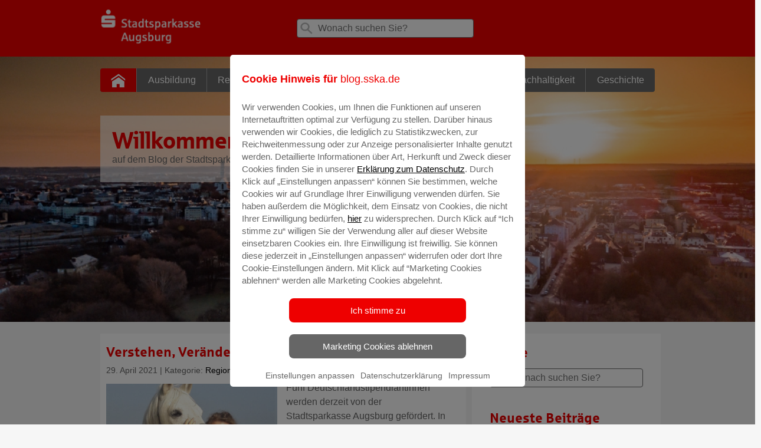

--- FILE ---
content_type: text/html; charset=UTF-8
request_url: https://blog.sska.de/tag/deutschlandstipendium/
body_size: 8439
content:
<!doctype html><!--[if lt IE 7]><html class="no-js ie ie6 lt-ie9 lt-ie8 lt-ie7" lang="de-DE"> <![endif]-->
<!--[if IE 7]><html class="no-js ie ie7 lt-ie9 lt-ie8" lang="de-DE"> <![endif]-->
<!--[if IE 8]><html class="no-js ie ie8 lt-ie9" lang="de-DE"> <![endif]-->
<!--[if gt IE 8]><!--><html class="no-js" lang="de-DE"> <!--<![endif]-->
<head>
<meta charset="UTF-8" />
<link rel="stylesheet" href="https://blog.sska.de/wp-content/themes/blog/style.css?v=1.5" type="text/css" media="screen" />
<link rel="stylesheet" href="https://blog.sska.de/wp-content/themes/blog/static/print.css" type="text/css" media="print" />
<link rel="stylesheet" href="https://blog.sska.de/wp-content/themes/blog/static/style.css?v=2.1" type="text/css" media="screen" />
<meta http-equiv="Content-Type" content="text/html; charset=UTF-8" />
<meta http-equiv="X-UA-Compatible" content="IE=edge,chrome=1" />
<meta name="viewport" content="width=device-width, initial-scale=1.0" />
<link rel="pingback" href="https://blog.sska.de/xmlrpc.php" />
<meta name='robots' content='index, follow, max-image-preview:large, max-snippet:-1, max-video-preview:-1' />

	<!-- This site is optimized with the Yoast SEO plugin v22.8 - https://yoast.com/wordpress/plugins/seo/ -->
	<title>Deutschlandstipendium Archive - Willkommen</title>
	<link rel="canonical" href="https://blog.sska.de/tag/deutschlandstipendium/" />
	<meta property="og:locale" content="de_DE" />
	<meta property="og:type" content="article" />
	<meta property="og:title" content="Deutschlandstipendium Archive - Willkommen" />
	<meta property="og:url" content="https://blog.sska.de/tag/deutschlandstipendium/" />
	<meta property="og:site_name" content="Willkommen" />
	<meta name="twitter:card" content="summary_large_image" />
	<script type="application/ld+json" class="yoast-schema-graph">{"@context":"https://schema.org","@graph":[{"@type":"CollectionPage","@id":"https://blog.sska.de/tag/deutschlandstipendium/","url":"https://blog.sska.de/tag/deutschlandstipendium/","name":"Deutschlandstipendium Archive - Willkommen","isPartOf":{"@id":"https://blog.sska.de/#website"},"primaryImageOfPage":{"@id":"https://blog.sska.de/tag/deutschlandstipendium/#primaryimage"},"image":{"@id":"https://blog.sska.de/tag/deutschlandstipendium/#primaryimage"},"thumbnailUrl":"https://blog.sska.de/files/2021/04/20210429-Blogbeitrag-Fink.jpg","breadcrumb":{"@id":"https://blog.sska.de/tag/deutschlandstipendium/#breadcrumb"},"inLanguage":"de-DE"},{"@type":"ImageObject","inLanguage":"de-DE","@id":"https://blog.sska.de/tag/deutschlandstipendium/#primaryimage","url":"https://blog.sska.de/files/2021/04/20210429-Blogbeitrag-Fink.jpg","contentUrl":"https://blog.sska.de/files/2021/04/20210429-Blogbeitrag-Fink.jpg","width":640,"height":427},{"@type":"BreadcrumbList","@id":"https://blog.sska.de/tag/deutschlandstipendium/#breadcrumb","itemListElement":[{"@type":"ListItem","position":1,"name":"Startseite","item":"https://blog.sska.de/"},{"@type":"ListItem","position":2,"name":"Deutschlandstipendium"}]},{"@type":"WebSite","@id":"https://blog.sska.de/#website","url":"https://blog.sska.de/","name":"Willkommen","description":"auf dem Blog der Stadtsparkasse Augsburg","potentialAction":[{"@type":"SearchAction","target":{"@type":"EntryPoint","urlTemplate":"https://blog.sska.de/?s={search_term_string}"},"query-input":"required name=search_term_string"}],"inLanguage":"de-DE"}]}</script>
	<!-- / Yoast SEO plugin. -->


<link rel='stylesheet' id='wp-block-library-css' href='https://blog.sska.de/wp-includes/css/dist/block-library/style.min.css?ver=6.4.3' type='text/css' media='all' />
<link rel='stylesheet' id='a-z-listing-block-css' href='https://blog.sska.de/wp-content/plugins/a-z-listing/css/a-z-listing-default.css?ver=4.3.1' type='text/css' media='all' />
<style id='classic-theme-styles-inline-css' type='text/css'>
/*! This file is auto-generated */
.wp-block-button__link{color:#fff;background-color:#32373c;border-radius:9999px;box-shadow:none;text-decoration:none;padding:calc(.667em + 2px) calc(1.333em + 2px);font-size:1.125em}.wp-block-file__button{background:#32373c;color:#fff;text-decoration:none}
</style>
<style id='global-styles-inline-css' type='text/css'>
body{--wp--preset--color--black: #000000;--wp--preset--color--cyan-bluish-gray: #abb8c3;--wp--preset--color--white: #ffffff;--wp--preset--color--pale-pink: #f78da7;--wp--preset--color--vivid-red: #cf2e2e;--wp--preset--color--luminous-vivid-orange: #ff6900;--wp--preset--color--luminous-vivid-amber: #fcb900;--wp--preset--color--light-green-cyan: #7bdcb5;--wp--preset--color--vivid-green-cyan: #00d084;--wp--preset--color--pale-cyan-blue: #8ed1fc;--wp--preset--color--vivid-cyan-blue: #0693e3;--wp--preset--color--vivid-purple: #9b51e0;--wp--preset--gradient--vivid-cyan-blue-to-vivid-purple: linear-gradient(135deg,rgba(6,147,227,1) 0%,rgb(155,81,224) 100%);--wp--preset--gradient--light-green-cyan-to-vivid-green-cyan: linear-gradient(135deg,rgb(122,220,180) 0%,rgb(0,208,130) 100%);--wp--preset--gradient--luminous-vivid-amber-to-luminous-vivid-orange: linear-gradient(135deg,rgba(252,185,0,1) 0%,rgba(255,105,0,1) 100%);--wp--preset--gradient--luminous-vivid-orange-to-vivid-red: linear-gradient(135deg,rgba(255,105,0,1) 0%,rgb(207,46,46) 100%);--wp--preset--gradient--very-light-gray-to-cyan-bluish-gray: linear-gradient(135deg,rgb(238,238,238) 0%,rgb(169,184,195) 100%);--wp--preset--gradient--cool-to-warm-spectrum: linear-gradient(135deg,rgb(74,234,220) 0%,rgb(151,120,209) 20%,rgb(207,42,186) 40%,rgb(238,44,130) 60%,rgb(251,105,98) 80%,rgb(254,248,76) 100%);--wp--preset--gradient--blush-light-purple: linear-gradient(135deg,rgb(255,206,236) 0%,rgb(152,150,240) 100%);--wp--preset--gradient--blush-bordeaux: linear-gradient(135deg,rgb(254,205,165) 0%,rgb(254,45,45) 50%,rgb(107,0,62) 100%);--wp--preset--gradient--luminous-dusk: linear-gradient(135deg,rgb(255,203,112) 0%,rgb(199,81,192) 50%,rgb(65,88,208) 100%);--wp--preset--gradient--pale-ocean: linear-gradient(135deg,rgb(255,245,203) 0%,rgb(182,227,212) 50%,rgb(51,167,181) 100%);--wp--preset--gradient--electric-grass: linear-gradient(135deg,rgb(202,248,128) 0%,rgb(113,206,126) 100%);--wp--preset--gradient--midnight: linear-gradient(135deg,rgb(2,3,129) 0%,rgb(40,116,252) 100%);--wp--preset--font-size--small: 13px;--wp--preset--font-size--medium: 20px;--wp--preset--font-size--large: 36px;--wp--preset--font-size--x-large: 42px;--wp--preset--spacing--20: 0.44rem;--wp--preset--spacing--30: 0.67rem;--wp--preset--spacing--40: 1rem;--wp--preset--spacing--50: 1.5rem;--wp--preset--spacing--60: 2.25rem;--wp--preset--spacing--70: 3.38rem;--wp--preset--spacing--80: 5.06rem;--wp--preset--shadow--natural: 6px 6px 9px rgba(0, 0, 0, 0.2);--wp--preset--shadow--deep: 12px 12px 50px rgba(0, 0, 0, 0.4);--wp--preset--shadow--sharp: 6px 6px 0px rgba(0, 0, 0, 0.2);--wp--preset--shadow--outlined: 6px 6px 0px -3px rgba(255, 255, 255, 1), 6px 6px rgba(0, 0, 0, 1);--wp--preset--shadow--crisp: 6px 6px 0px rgba(0, 0, 0, 1);}:where(.is-layout-flex){gap: 0.5em;}:where(.is-layout-grid){gap: 0.5em;}body .is-layout-flow > .alignleft{float: left;margin-inline-start: 0;margin-inline-end: 2em;}body .is-layout-flow > .alignright{float: right;margin-inline-start: 2em;margin-inline-end: 0;}body .is-layout-flow > .aligncenter{margin-left: auto !important;margin-right: auto !important;}body .is-layout-constrained > .alignleft{float: left;margin-inline-start: 0;margin-inline-end: 2em;}body .is-layout-constrained > .alignright{float: right;margin-inline-start: 2em;margin-inline-end: 0;}body .is-layout-constrained > .aligncenter{margin-left: auto !important;margin-right: auto !important;}body .is-layout-constrained > :where(:not(.alignleft):not(.alignright):not(.alignfull)){max-width: var(--wp--style--global--content-size);margin-left: auto !important;margin-right: auto !important;}body .is-layout-constrained > .alignwide{max-width: var(--wp--style--global--wide-size);}body .is-layout-flex{display: flex;}body .is-layout-flex{flex-wrap: wrap;align-items: center;}body .is-layout-flex > *{margin: 0;}body .is-layout-grid{display: grid;}body .is-layout-grid > *{margin: 0;}:where(.wp-block-columns.is-layout-flex){gap: 2em;}:where(.wp-block-columns.is-layout-grid){gap: 2em;}:where(.wp-block-post-template.is-layout-flex){gap: 1.25em;}:where(.wp-block-post-template.is-layout-grid){gap: 1.25em;}.has-black-color{color: var(--wp--preset--color--black) !important;}.has-cyan-bluish-gray-color{color: var(--wp--preset--color--cyan-bluish-gray) !important;}.has-white-color{color: var(--wp--preset--color--white) !important;}.has-pale-pink-color{color: var(--wp--preset--color--pale-pink) !important;}.has-vivid-red-color{color: var(--wp--preset--color--vivid-red) !important;}.has-luminous-vivid-orange-color{color: var(--wp--preset--color--luminous-vivid-orange) !important;}.has-luminous-vivid-amber-color{color: var(--wp--preset--color--luminous-vivid-amber) !important;}.has-light-green-cyan-color{color: var(--wp--preset--color--light-green-cyan) !important;}.has-vivid-green-cyan-color{color: var(--wp--preset--color--vivid-green-cyan) !important;}.has-pale-cyan-blue-color{color: var(--wp--preset--color--pale-cyan-blue) !important;}.has-vivid-cyan-blue-color{color: var(--wp--preset--color--vivid-cyan-blue) !important;}.has-vivid-purple-color{color: var(--wp--preset--color--vivid-purple) !important;}.has-black-background-color{background-color: var(--wp--preset--color--black) !important;}.has-cyan-bluish-gray-background-color{background-color: var(--wp--preset--color--cyan-bluish-gray) !important;}.has-white-background-color{background-color: var(--wp--preset--color--white) !important;}.has-pale-pink-background-color{background-color: var(--wp--preset--color--pale-pink) !important;}.has-vivid-red-background-color{background-color: var(--wp--preset--color--vivid-red) !important;}.has-luminous-vivid-orange-background-color{background-color: var(--wp--preset--color--luminous-vivid-orange) !important;}.has-luminous-vivid-amber-background-color{background-color: var(--wp--preset--color--luminous-vivid-amber) !important;}.has-light-green-cyan-background-color{background-color: var(--wp--preset--color--light-green-cyan) !important;}.has-vivid-green-cyan-background-color{background-color: var(--wp--preset--color--vivid-green-cyan) !important;}.has-pale-cyan-blue-background-color{background-color: var(--wp--preset--color--pale-cyan-blue) !important;}.has-vivid-cyan-blue-background-color{background-color: var(--wp--preset--color--vivid-cyan-blue) !important;}.has-vivid-purple-background-color{background-color: var(--wp--preset--color--vivid-purple) !important;}.has-black-border-color{border-color: var(--wp--preset--color--black) !important;}.has-cyan-bluish-gray-border-color{border-color: var(--wp--preset--color--cyan-bluish-gray) !important;}.has-white-border-color{border-color: var(--wp--preset--color--white) !important;}.has-pale-pink-border-color{border-color: var(--wp--preset--color--pale-pink) !important;}.has-vivid-red-border-color{border-color: var(--wp--preset--color--vivid-red) !important;}.has-luminous-vivid-orange-border-color{border-color: var(--wp--preset--color--luminous-vivid-orange) !important;}.has-luminous-vivid-amber-border-color{border-color: var(--wp--preset--color--luminous-vivid-amber) !important;}.has-light-green-cyan-border-color{border-color: var(--wp--preset--color--light-green-cyan) !important;}.has-vivid-green-cyan-border-color{border-color: var(--wp--preset--color--vivid-green-cyan) !important;}.has-pale-cyan-blue-border-color{border-color: var(--wp--preset--color--pale-cyan-blue) !important;}.has-vivid-cyan-blue-border-color{border-color: var(--wp--preset--color--vivid-cyan-blue) !important;}.has-vivid-purple-border-color{border-color: var(--wp--preset--color--vivid-purple) !important;}.has-vivid-cyan-blue-to-vivid-purple-gradient-background{background: var(--wp--preset--gradient--vivid-cyan-blue-to-vivid-purple) !important;}.has-light-green-cyan-to-vivid-green-cyan-gradient-background{background: var(--wp--preset--gradient--light-green-cyan-to-vivid-green-cyan) !important;}.has-luminous-vivid-amber-to-luminous-vivid-orange-gradient-background{background: var(--wp--preset--gradient--luminous-vivid-amber-to-luminous-vivid-orange) !important;}.has-luminous-vivid-orange-to-vivid-red-gradient-background{background: var(--wp--preset--gradient--luminous-vivid-orange-to-vivid-red) !important;}.has-very-light-gray-to-cyan-bluish-gray-gradient-background{background: var(--wp--preset--gradient--very-light-gray-to-cyan-bluish-gray) !important;}.has-cool-to-warm-spectrum-gradient-background{background: var(--wp--preset--gradient--cool-to-warm-spectrum) !important;}.has-blush-light-purple-gradient-background{background: var(--wp--preset--gradient--blush-light-purple) !important;}.has-blush-bordeaux-gradient-background{background: var(--wp--preset--gradient--blush-bordeaux) !important;}.has-luminous-dusk-gradient-background{background: var(--wp--preset--gradient--luminous-dusk) !important;}.has-pale-ocean-gradient-background{background: var(--wp--preset--gradient--pale-ocean) !important;}.has-electric-grass-gradient-background{background: var(--wp--preset--gradient--electric-grass) !important;}.has-midnight-gradient-background{background: var(--wp--preset--gradient--midnight) !important;}.has-small-font-size{font-size: var(--wp--preset--font-size--small) !important;}.has-medium-font-size{font-size: var(--wp--preset--font-size--medium) !important;}.has-large-font-size{font-size: var(--wp--preset--font-size--large) !important;}.has-x-large-font-size{font-size: var(--wp--preset--font-size--x-large) !important;}
.wp-block-navigation a:where(:not(.wp-element-button)){color: inherit;}
:where(.wp-block-post-template.is-layout-flex){gap: 1.25em;}:where(.wp-block-post-template.is-layout-grid){gap: 1.25em;}
:where(.wp-block-columns.is-layout-flex){gap: 2em;}:where(.wp-block-columns.is-layout-grid){gap: 2em;}
.wp-block-pullquote{font-size: 1.5em;line-height: 1.6;}
</style>
<link rel='stylesheet' id='dashicons-css' href='https://blog.sska.de/wp-includes/css/dashicons.min.css?ver=6.4.3' type='text/css' media='all' />
<link rel='stylesheet' id='a-z-listing-css' href='https://blog.sska.de/wp-content/plugins/a-z-listing/css/a-z-listing-default.css?ver=4.3.1' type='text/css' media='all' />
<link rel='stylesheet' id='login-with-ajax-css' href='https://blog.sska.de/wp-content/plugins/login-with-ajax/templates/login-with-ajax.min.css?ver=4.3' type='text/css' media='all' />
<link rel='stylesheet' id='login-with-ajax-2FA-css' href='https://blog.sska.de/wp-content/plugins/login-with-ajax/2FA/2FA.min.css?ver=4.3' type='text/css' media='all' />
<script type="text/javascript" src="https://blog.sska.de/wp-includes/js/jquery/jquery.min.js?ver=3.7.1" id="jquery-core-js"></script>
<script type="text/javascript" src="https://blog.sska.de/wp-includes/js/jquery/jquery-migrate.min.js?ver=3.4.1" id="jquery-migrate-js"></script>
<script type="text/javascript" src="https://blog.sska.de/wp-content/themes/sparkasse-parent/js/typeahead.js?ver=6.4.3" id="typeahead-js"></script>
<script type="text/javascript" id="login-with-ajax-js-extra">
/* <![CDATA[ */
var LWA = {"ajaxurl":"https:\/\/blog.sska.de\/wp-admin\/admin-ajax.php","off":""};
/* ]]> */
</script>
<script type="text/javascript" src="https://blog.sska.de/wp-content/plugins/login-with-ajax/templates/login-with-ajax.min.js?ver=4.3" id="login-with-ajax-js"></script>
<script type="text/javascript" src="https://blog.sska.de/wp-content/plugins/login-with-ajax/ajaxify/ajaxify.min.js?ver=4.3" id="login-with-ajax-ajaxify-js"></script>
<script type="text/javascript" src="https://blog.sska.de/wp-content/plugins/login-with-ajax/2FA/2FA.min.js?ver=4.3" id="login-with-ajax-2FA-js"></script>
<script>
  window.dataLayer = window.dataLayer || [];
    dataLayer.push({
    "page" : {
        "name"      : "Willkommen",
        "channel"   : "deutschlandstipendium",
        "hierarchy" : [2],
        "spk"       : "blog.sska.de",
        "aid"       : "ssk-augsburg",
        "blz"       : "72050000"
      }
    });
  </script><!-- Google Tag Manager -->
<script>(function(w,d,s,l,i){w[l]=w[l]||[];w[l].push({'gtm.start':
new Date().getTime(),event:'gtm.js'});var f=d.getElementsByTagName(s)[0],
j=d.createElement(s),dl=l!='dataLayer'?'&l='+l:'';j.async=true;j.src=
'https://www.googletagmanager.com/gtm.js?id='+i+dl;f.parentNode.insertBefore(j,f);
})(window,document,'script','dataLayer','GTM-KPGP98M');</script>
<!-- End Google Tag Manager --><meta name="generator" content="Elementor 3.21.8; features: e_optimized_assets_loading, additional_custom_breakpoints; settings: css_print_method-external, google_font-enabled, font_display-auto">
<link rel="icon" href="https://blog.sska.de/files/2020/11/cropped-Favicon-Stadtsparkasse-Augsburg-Blog-32x32.jpg" sizes="32x32" />
<link rel="icon" href="https://blog.sska.de/files/2020/11/cropped-Favicon-Stadtsparkasse-Augsburg-Blog-192x192.jpg" sizes="192x192" />
<link rel="apple-touch-icon" href="https://blog.sska.de/files/2020/11/cropped-Favicon-Stadtsparkasse-Augsburg-Blog-180x180.jpg" />
<meta name="msapplication-TileImage" content="https://blog.sska.de/files/2020/11/cropped-Favicon-Stadtsparkasse-Augsburg-Blog-270x270.jpg" />



</head>
<body class="archive tag tag-deutschlandstipendium tag-1022 elementor-default start-page" data-template="base.twig">
<!-- Google Tag Manager (noscript) -->
<noscript><iframe src="https://www.googletagmanager.com/ns.html?id=GTM-KPGP98M"
height="0" width="0" style="display:none;visibility:hidden"></iframe></noscript>
<!-- End Google Tag Manager (noscript) -->
<div id="wrapper" class="spapp"   >
                <header id="header" role="banner" class="wrapper__header  wrapper__header--white-red">
        <div class="container">
            <div class="row">
                <div class="col-xs-12">
                    <div class="l-header">
                        <div class="header__logo">
                            <a href="/">
                                <img alt="zur Homepage" title="zur Homepage" src="https://blog.sska.de/files/2025/07/sska_horizontal_weiss.png" />
                            </a>
                        </div>
                        <div id="search" class="search">
    <form role="search" action="https://blog.sska.de/">
        <label>
            <span class="icon icon__search"></span>
            <input type="search"
                   class="search__input"
                   id="searchinput"
                   placeholder="Wonach suchen Sie?"
                   value=""
                   name="s"
                   title="Suche für:"/>
        </label>
    </form>
</div>

						                    </div>
                </div>
            </div>
        </div>
    </header>
    <div class="container-fluid nopad">
							        <div class="full-background_navigation-container stageimage
                 stagemobile"
				
                            style="background-image: url('https://blog.sska.de/files/2023/09/Blog-Header-Klein-1.jpg')"
                >
            <div id="container">
                <div class="row" id="main-menu">
                    <div class="navigation-container">
    <input id="main-nav-check" type="checkbox">
    <nav id="menu" class="nav nav__mobile">
        <ul class="nav__list">
            <li class="nav__item nav__item-icon">
                <a href="/" class="nav__link" >
                    <span class="icon icon__home"></span>
                </a>
            </li>
                            <li class=" menu-item menu-item-type-taxonomy menu-item-object-category menu-item-19 nav__item"  >
                    <a class="nav__link" href="https://blog.sska.de/ausbildung/"><span class="nav__text">Ausbildung </span></a>
                                      </li>
                            <li class=" menu-item menu-item-type-taxonomy menu-item-object-category menu-item-21 nav__item"  >
                    <a class="nav__link" href="https://blog.sska.de/regionales-engagement/"><span class="nav__text">Regionales Engagement </span></a>
                                      </li>
                            <li class=" menu-item menu-item-type-taxonomy menu-item-object-category menu-item-23 nav__item"  >
                    <a class="nav__link" href="https://blog.sska.de/finanzenservice/"><span class="nav__text">Finanzen &amp; Service </span></a>
                                      </li>
                            <li class=" menu-item menu-item-type-taxonomy menu-item-object-category menu-item-25 nav__item"  >
                    <a class="nav__link" href="https://blog.sska.de/stiftungen/"><span class="nav__text">Stiftungen </span></a>
                                      </li>
                            <li class=" menu-item menu-item-type-taxonomy menu-item-object-category menu-item-2593 nav__item"  >
                    <a class="nav__link" href="https://blog.sska.de/nachhaltigkeit/"><span class="nav__text">Nachhaltigkeit </span></a>
                                      </li>
                            <li class=" menu-item menu-item-type-post_type menu-item-object-page menu-item-11409 nav__item"  >
                    <a class="nav__link" href="https://blog.sska.de/elementor-10096/"><span class="nav__text">Geschichte </span></a>
                                      </li>
                    </ul>
    </nav>
    <div id="iconbar"><a href="#" id="mobileMenuOpen"></a></div>
    <nav id="mobilemenu">
        <header id="mobile">
            <a href="/" target="_self" title="Sparkasse"><span class="sidebar__Icon sidebar__Icon--social"><svg title="Sparkasse"><use xlink:href="/wp-content/themes/blog/assets/icons.svg#simpleicons-sparkasse-icon"></use></svg></span> Zur Startseite</a>
        </header>
        <a href="#" id="mobileMenuClose"></a>
        <div id="search" class="search">
    <form role="search" action="https://blog.sska.de/">
        <label>
            <span class="icon icon__search"></span>
            <input type="search"
                   class="search__input"
                   id="searchinput"
                   placeholder="Wonach suchen Sie?"
                   value=""
                   name="s"
                   title="Suche für:"/>
        </label>
    </form>
</div>

        <ul class="mobile_nav__list">
                            <li class="mobile_nav__item"  >
                    <a class="mobile_nav__link" href="https://blog.sska.de/ausbildung/"> <span class="nav__text">Ausbildung </span></a>
                                      </li>
                            <li class="mobile_nav__item"  >
                    <a class="mobile_nav__link" href="https://blog.sska.de/regionales-engagement/"> <span class="nav__text">Regionales Engagement </span></a>
                                      </li>
                            <li class="mobile_nav__item"  >
                    <a class="mobile_nav__link" href="https://blog.sska.de/finanzenservice/"> <span class="nav__text">Finanzen &amp; Service </span></a>
                                      </li>
                            <li class="mobile_nav__item"  >
                    <a class="mobile_nav__link" href="https://blog.sska.de/stiftungen/"> <span class="nav__text">Stiftungen </span></a>
                                      </li>
                            <li class="mobile_nav__item"  >
                    <a class="mobile_nav__link" href="https://blog.sska.de/nachhaltigkeit/"> <span class="nav__text">Nachhaltigkeit </span></a>
                                      </li>
                            <li class="mobile_nav__item"  >
                    <a class="mobile_nav__link" href="https://blog.sska.de/elementor-10096/"> <span class="nav__text">Geschichte </span></a>
                                      </li>
                    </ul>
    </nav>
</div>
                </div>
										  
        
            
      
     
	<img src="https://blog.sska.de/files/2023/09/Blog-Header-Klein-600x200.jpg" alt="" class="" srcset="https://blog.sska.de/files/2023/09/Blog-Header-Klein-600x200.jpg 600w, https://blog.sska.de/files/2023/09/Blog-Header-Klein-300x100.jpg 300w, https://blog.sska.de/files/2023/09/Blog-Header-Klein-1024x341.jpg 1024w, https://blog.sska.de/files/2023/09/Blog-Header-Klein-768x256.jpg 768w, https://blog.sska.de/files/2023/09/Blog-Header-Klein-250x83.jpg 250w, https://blog.sska.de/files/2023/09/Blog-Header-Klein-555x185.jpg 555w, https://blog.sska.de/files/2023/09/Blog-Header-Klein-940x313.jpg 940w, https://blog.sska.de/files/2023/09/Blog-Header-Klein-500x167.jpg 500w, https://blog.sska.de/files/2023/09/Blog-Header-Klein.jpg 1200w" sizes="(max-width: 600px) 100vw, 600px">

				                                <div class="row" id="main-teaser">
                    <div class="navigation-container">
    <div class="nav">
        <div class="themeTitle">
			<div class="themeHeadline">Willkommen</div>
								<p class="mb-3 font-06">
					auf dem Blog der Stadtsparkasse Augsburg
				</p>
							</div>
		</div>
	</div>                </div>
                            </div>
        </div>
    </div>
        <!-- home.twig -->

<div class="container">
	<div class="row">
		<div class="col-xs-12 col-lg-8 mb-8">
						<div class="container">
								    


    <div class="row" style="background-color: white;margin-bottom: 20px">
        <div class="col sdefault">
            <div class="content content__text">
                <div class="content__par content__par--list">
                    <a href="https://blog.sska.de/regionales-engagement/verstehen-veraendern-verbinden/"><h4 class="mb-3 font-09" style="color:#ee0000;font-size: 23px;line-height: 26.1px;" >Verstehen, Verändern, Verbinden</h4></a><!--31-->
                    <p class="author font-08" style="padding-bottom: 10px">
                         29. April 2021                         						 | Kategorie: <a href=" https://blog.sska.de/regionales-engagement/" class="font__bold">Regionales Engagement</a>                     </p>
											<a href="https://blog.sska.de/regionales-engagement/verstehen-veraendern-verbinden/">
							<div class="cbox__image">
								<img src="https://blog.sska.de/files/2021/04/20210429-Blogbeitrag-Fink-600x0-c-default.jpg"  srcset="https://blog.sska.de/files/2021/04/20210429-Blogbeitrag-Fink-600x0-c-default.jpg 2x" class="athumblist" />
							</div>
						</a>
																<p style="padding-bottom: 0px;text-align: left">
						Fünf Deutschlandstipendiantinnen werden derzeit von der Stadtsparkasse Augsburg gefördert. In einem kurzen Interview erzählt die Stipendiatin Isabel Fink mehr.
						<a href="https://blog.sska.de/regionales-engagement/verstehen-veraendern-verbinden/" class="read-more">Mehr lesen</a>
                   </p>
                </div>
            </div>
        </div>
    </div>
							</div>
			<div class="tool-pagination">
                                							</div>
		</div>
					<aside id="sidebar" role="complementary"  class="layout-sidebar col-xs-12 col-md-4">
				<div class="row" style="background-color: white;margin-bottom: 20px">
					<div class="col"><div class="sidebar cbox cbox__sidebar"><h3 class="sidebar__title">Suche</h3><div id="search" class="search">
    <form role="search" action="https://blog.sska.de/">
        <label>
            <span class="icon icon__search"></span>
            <input type="search"
                   class="search__input"
                   id="searchinput"
                   placeholder="Wonach suchen Sie?"
                   value=""
                   name="s"
                   title="Suche für:"/>
        </label>
    </form>
</div>
</div>
		<div class="sidebar cbox cbox__sidebar">
		<h3 class="sidebar__title">Neueste Beiträge</h3>
		<ul>
											<li>
					<a href="https://blog.sska.de/stiftungen/finanzielle-power-fuer-gemeinnuetzige-projekte/">Finanzielle Power für gemeinnützige Projekte</a>
											<span class="post-date">23. Januar 2026</span>
									</li>
											<li>
					<a href="https://blog.sska.de/finanzenservice/immobilientage-augsburg-2026/">Immobilientage Augsburg 2026</a>
											<span class="post-date">8. Januar 2026</span>
									</li>
											<li>
					<a href="https://blog.sska.de/allgemein/sternsinger-besuchen-die-stadtsparkasse-augsburg-2/">Sternsinger besuchen die Stadtsparkasse Augsburg</a>
											<span class="post-date">5. Januar 2026</span>
									</li>
											<li>
					<a href="https://blog.sska.de/digipulse/s-kipilot-erfolgsgeschichten-termin-absage-direkt-in-outlook/">Geschützt: S-KIPilot Erfolgsgeschichten: Termin absage direkt in Outlook</a>
											<span class="post-date">9. Dezember 2025</span>
									</li>
											<li>
					<a href="https://blog.sska.de/digipulse/s-kipilot-erfolgsgeschichten-einfach-personalisieren/">Geschützt: S-KIPilot Erfolgsgeschichten: Einfach personalisieren</a>
											<span class="post-date">5. Dezember 2025</span>
									</li>
					</ul>

		</div></div>
				</div>
			</aside>
			</div>
</div>

            <div class="clear"></div>
<footer id="footer" class="footer" role="contentinfo">
       <div class="footer__menu">
        <div class="container">
            <div class="row">
                                                                                          <div class="col-xs-12 col-md-4">
                    <ul class="footer__list" >
                                                <li class="footer__item menu"  style="
    margin-bottom: 0px;
    margin-top: 0px;
    margin-left: 0px;
    margin-right: 0px;
"><a class="footer__link" href="http://sska.sparkasseblog.de/" title="Blog-Kategorien" target="_blank">Blog-Kategorien</a>
<ul>
                </ul></li>                                                <li class="footer__item menu"  style="
    margin-bottom: 0px;
    margin-top: 0px;
    margin-left: 0px;
    margin-right: 0px;
"><a class="footer__link" href="https://blog.sska.de/ausbildung/" title="Ausbildung">Ausbildung</a>
<ul>
                </ul></li>                                                <li class="footer__item menu"  style="
    margin-bottom: 0px;
    margin-top: 0px;
    margin-left: 0px;
    margin-right: 0px;
"><a class="footer__link" href="https://blog.sska.de/regionales-engagement/" title="Regionales Engagement">Regionales Engagement</a>
<ul>
                </ul></li>                                                <li class="footer__item menu"  style="
    margin-bottom: 0px;
    margin-top: 0px;
    margin-left: 0px;
    margin-right: 0px;
"><a class="footer__link" href="https://blog.sska.de/nachhaltigkeit/" title="Nachhaltigkeit">Nachhaltigkeit</a>
<ul>
                </ul></li>                                                <li class="footer__item menu"  style="
    margin-bottom: 0px;
    margin-top: 0px;
    margin-left: 0px;
    margin-right: 0px;
"><a class="footer__link" href="https://blog.sska.de/finanzenservice/" title="Finanzen &amp; Service">Finanzen &amp; Service</a>
<ul>
                </ul></li>                                                <li class="footer__item menu"  style="
    margin-bottom: 0px;
    margin-top: 0px;
    margin-left: 0px;
    margin-right: 0px;
"><a class="footer__link" href="https://blog.sska.de/stiftungen/" title="Stiftungen">Stiftungen</a>
<ul>
                </ul></li>                                                <li class="footer__item menu"  style="
    margin-bottom: 0px;
    margin-top: 0px;
    margin-left: 0px;
    margin-right: 0px;
"><a class="footer__link" href="https://blog.sska.de/galerie/" title="Galerie">Galerie</a>
<ul>
                </ul></li>                                                <li class="footer__item menu"  style="
    margin-bottom: 0px;
    margin-top: 0px;
    margin-left: 0px;
    margin-right: 0px;
"><a class="footer__link" href="https://blog.sska.de/wichtiges/" title="Wichtiges">Wichtiges</a>
<ul>
                </ul></li>                                            </ul>
                  </div>
                                                                                          <div class="col-xs-12 col-md-4">
                    <ul class="footer__list" >
                                                <li class="footer__item menu"  style="
    margin-bottom: 0px;
    margin-top: 0px;
    margin-left: 0px;
    margin-right: 0px;
"><a class="footer__link" href="https://www.sska.de/de/home.html" title="Internetfiliale" target="_blank">Internetfiliale</a>
<ul>
                </ul></li>                                                <li class="footer__item menu"  style="
    margin-bottom: 0px;
    margin-top: 0px;
    margin-left: 0px;
    margin-right: 0px;
"><a class="footer__link" href="https://www.sska.de/giro" title="Girokontoeröffnung online" target="_blank">Girokontoeröffnung online</a>
<ul>
                </ul></li>                                                <li class="footer__item menu"  style="
    margin-bottom: 0px;
    margin-top: 0px;
    margin-left: 0px;
    margin-right: 0px;
"><a class="footer__link" href="https://www.sska.de/de/home/service/online-mobile-banking.html?n=true" title="Online-Banking" target="_blank">Online-Banking</a>
<ul>
                </ul></li>                                                <li class="footer__item menu"  style="
    margin-bottom: 0px;
    margin-top: 0px;
    margin-left: 0px;
    margin-right: 0px;
"><a class="footer__link" href="https://www.sska.de/app" title="Sparkassen-App" target="_blank">Sparkassen-App</a>
<ul>
                </ul></li>                                                <li class="footer__item menu"  style="
    margin-bottom: 0px;
    margin-top: 0px;
    margin-left: 0px;
    margin-right: 0px;
"><a class="footer__link" href="https://www.sska.de/immo" title="Immobilien" target="_blank">Immobilien</a>
<ul>
                </ul></li>                                                <li class="footer__item menu"  style="
    margin-bottom: 0px;
    margin-top: 0px;
    margin-left: 0px;
    margin-right: 0px;
"><a class="footer__link" href="https://www.sska.de/baufi" title="S-Baufinanzierung" target="_blank">S-Baufinanzierung</a>
<ul>
                </ul></li>                                                <li class="footer__item menu"  style="
    margin-bottom: 0px;
    margin-top: 0px;
    margin-left: 0px;
    margin-right: 0px;
"><a class="footer__link" href="https://www.sska.de/de/home/privatkunden/kreditkarte.html?n=true&stref=hnav" title="Sparkassen-Kreditkarten" target="_blank">Sparkassen-Kreditkarten</a>
<ul>
                </ul></li>                                                <li class="footer__item menu"  style="
    margin-bottom: 0px;
    margin-top: 0px;
    margin-left: 0px;
    margin-right: 0px;
"><a class="footer__link" href="https://www.sska.de/de/home/privatkunden/wertpapiere-und-boerse.html?n=true&stref=hnav" title="Wertpapiere und Börse" target="_blank">Wertpapiere und Börse</a>
<ul>
                </ul></li>                                                <li class="footer__item menu"  style="
    margin-bottom: 0px;
    margin-top: 0px;
    margin-left: 0px;
    margin-right: 0px;
"><a class="footer__link" href="https://www.sska.de/de/home/privatkunden/altersvorsorge.html?n=true&stref=hnav" title="Sparkassen-Altersvorsorge" target="_blank">Sparkassen-Altersvorsorge</a>
<ul>
                </ul></li>                                            </ul>
                  </div>
                                                                                          <div class="col-xs-12 col-md-4">
                    <ul class="footer__list" >
                                                <li class="footer__item menu"  style="
    margin-bottom: 0px;
    margin-top: 0px;
    margin-left: 0px;
    margin-right: 0px;
"><a class="footer__link" href="http://www.haus-der-stifter-augsburg.de/cms/" title="Stiftungen" target="_blank">Stiftungen</a>
<ul>
                </ul></li>                                                <li class="footer__item menu"  style="
    margin-bottom: 0px;
    margin-top: 0px;
    margin-left: 0px;
    margin-right: 0px;
"><a class="footer__link" href="http://www.haus-der-stifter-augsburg.de/cms/" title="HAUS DER STIFTER" target="_blank">HAUS DER STIFTER</a>
<ul>
                </ul></li>                                                <li class="footer__item menu"  style="
    margin-bottom: 0px;
    margin-top: 0px;
    margin-left: 0px;
    margin-right: 0px;
"><a class="footer__link" href="https://blog.sska.de/aufwind-die-kinder-und-jugendstiftung/" title="AUFWIND, die Kinder- und Jugendstiftung">AUFWIND, die Kinder- und Jugendstiftung</a>
<ul>
                </ul></li>                                                <li class="footer__item menu"  style="
    margin-bottom: 0px;
    margin-top: 0px;
    margin-left: 0px;
    margin-right: 0px;
"><a class="footer__link" href="https://blog.sska.de/das-sparkassen-planetarium/" title="Das Sparkassen-Planetarium">Das Sparkassen-Planetarium</a>
<ul>
                </ul></li>                                                <li class="footer__item menu"  style="
    margin-bottom: 0px;
    margin-top: 0px;
    margin-left: 0px;
    margin-right: 0px;
"><a class="footer__link" href="https://blog.sska.de/deutsche-mozartstadt-augsburg/" title="Deutsche Mozartstadt Augsburg">Deutsche Mozartstadt Augsburg</a>
<ul>
                </ul></li>                                                <li class="footer__item menu"  style="
    margin-bottom: 0px;
    margin-top: 0px;
    margin-left: 0px;
    margin-right: 0px;
"><a class="footer__link" href="https://blog.sska.de/sparkassen-altenhilfe-der-stadtsparkasse-augsburg/" title="Sparkassen-Altenhilfe der Stadtsparkasse Augsburg">Sparkassen-Altenhilfe der Stadtsparkasse Augsburg</a>
<ul>
                </ul></li>                                            </ul>
                  </div>
                            </div>
        </div>
    </div>
            <div class="footer__disclaimer">
        <div class="container">
            <div class="row">
                <div class="col-xs-12">
                    <ul class="disclaimer__list" >
                                                    <li class="disclaimer__item menu"  style="
    margin-bottom: 0px;
    margin-top: 0px;
    margin-left: 0px;
    margin-right: 0px;
"><a class="disclaimer__link" href="https://blog.sska.de/datenschutz/" title="Datenschutz">Datenschutz</a>
<ul>
                </ul></li>                                                    <li class="disclaimer__item menu"  style="
    margin-bottom: 0px;
    margin-top: 0px;
    margin-left: 0px;
    margin-right: 0px;
"><a class="disclaimer__link" href="https://blog.sska.de/impressum/" title="Impressum">Impressum</a>
<ul>
                </ul></li>                                            </ul>
                </div>
            </div>
        </div>
    </div>
    </footer>
        <!-- Root element of PhotoSwipe. Must have class pswp. -->
<div class="pswp" tabindex="-1" role="dialog" aria-hidden="true">

    <!-- Background of PhotoSwipe.
         It's a separate element as animating opacity is faster than rgba(). -->
    <div class="pswp__bg"></div>

    <!-- Slides wrapper with overflow:hidden. -->
    <div class="pswp__scroll-wrap">

        <!-- Container that holds slides.
            PhotoSwipe keeps only 3 of them in the DOM to save memory.
            Don't modify these 3 pswp__item elements, data is added later on. -->
        <div class="pswp__container">
            <div class="pswp__item"></div>
            <div class="pswp__item"></div>
            <div class="pswp__item"></div>
        </div>

        <!-- Default (PhotoSwipeUI_Default) interface on top of sliding area. Can be changed. -->
        <div class="pswp__ui pswp__ui--hidden">

            <div class="pswp__top-bar">

                <!--  Controls are self-explanatory. Order can be changed. -->

                <div class="pswp__counter"></div>

                <button class="pswp__button pswp__button--close" title="Close (Esc)"></button>

                <button class="pswp__button pswp__button--share" title="Share"></button>

                <button class="pswp__button pswp__button--fs" title="Toggle fullscreen"></button>

                <button class="pswp__button pswp__button--zoom" title="Zoom in/out"></button>

                <div class="pswp__preloader">
                    <div class="pswp__preloader__icn">
                        <div class="pswp__preloader__cut">
                            <div class="pswp__preloader__donut">dsd</div>
                        </div>
                    </div>
                </div>
            </div>

            <div class="pswp__share-modal pswp__share-modal--hidden pswp__single-tap">
                <div class="pswp__share-tooltip"></div>
            </div>

            <button class="pswp__button pswp__button--arrow--left" title="Previous (arrow left)">
            </button>

            <button class="pswp__button pswp__button--arrow--right" title="Next (arrow right)">
            </button>

            <div class="pswp__caption">
                <div class="pswp__caption__center"></div>
            </div>

        </div>

    </div>

</div>        
        <!--script src="https://blog.sska.de/wp-content/themes/blog/assets/build/js/all.min.js"></script-->
    <script type="text/javascript" src="//cdn.jsdelivr.net/jquery.slick/1.6.0/slick.min.js"></script>
    <script type="text/javascript" src="https://blog.sska.de/wp-content/themes/blog/assets/jquery.fitToParent.js"></script>
    <script type="text/javascript" src="https://blog.sska.de/wp-content/themes/blog/assets/typeahead.jquery.js"></script>
    <script type="text/javascript" src="https://blog.sska.de/wp-content/themes/blog/static/bundlemain.js?v=20260201230"></script>
    <script type="text/javascript" src="https://blog.sska.de/wp-content/themes/blog/static/bundlevendor.js?v=20260201230"></script>
    <script>

        jQuery(document).ready(function() {
            function menu(openItem){
                $(openItem).toggle();
            }

/*

            if ( jQuery('iframe')){
            jQuery('iframe').fitToParent();
            jQuery(window).on('resize', function(){
                jQuery('iframe').fitToParent();
                requestAnimationFrame( jQuery('iframe').fitToParent() );
            });
            }
*/
/*
            jQuery('#searchinput').typeahead({
                    hint: false,
                    minLength: 5,
                    highlight: true,
                    delay: 550
                },
                {
                    source: function show(q, cb, cba) {
                        var url = 'http://sparkasseblog.dev/wp-admin/admin-ajax.php?action=get_search_result&q=' + q;
                        jQuery('.spksearch-term').text(q);
                        jQuery.ajax({ url: url })
                            .done(function(res) {
                                jQuery('#main-menu, #main-teaser').hide();
                                $('.result-list').empty('h3');
                                jQuery('#sresult').show();

                                $.each(res.results, function(key, value){
                                    text = value.post_content;
                                    $('.result-list').append('<h7>' + value.post_title + "</h7><p style='font-size:12px'>" + text.substring(0,50) + "</p>"  );
                                });

                                console.log(res.results);
                                //cba(res);
                            })
                            .fail(function(err) {
                                alert(err);
                            });
                    },
                    limit:10,
                    displayKey: 'ausbildung'
                });

            jQuery( "#closesearch" ).on( "click", closesearch );
            function closesearch(){
                    $('#main-menu, #main-teaser, #sresult').toggle();
                    $('#searchinput').val('');
            }

*/

        });

    </script>

</div>

</body>
</html>

--- FILE ---
content_type: text/css
request_url: https://blog.sska.de/wp-content/themes/blog/style.css?v=1.5
body_size: 208
content:
/*  Theme Name: Sparkassen-Blog
    Description: Sparkasse Theme
    Version: 1.0.1
    Template: sparkasse-parent
    Author: Sparkassen-Finanzportal
*/
/*@import url('assets/build/css/all.min.css');*/

@import url('assets/css/typeaheadjs.css');
@import url('assets/css/cssmenu.css');
@import url("../sparkasse-parent/style.css?v=1.6");
@import url("assets/build/css/style.css?v=1.6");

--- FILE ---
content_type: text/css
request_url: https://blog.sska.de/wp-content/themes/blog/assets/css/cssmenu.css
body_size: 417
content:
.cf:before, .cf:after {
  content:" ";
  display: table;
}
.cf:after {
  clear: both;
}
.cf {
  *zoom: 1;
}
.menu {
  list-style:none;
  margin: 50px auto;
  width: 800px;
  width: -moz-fit-content;
  width: -webkit-fit-content;
  width: fit-content;
}
.menu > li {
  background: #34495e;
  float: left;
  position: relative;
  -webkit-transform: skewX(25deg);
}
.menu a {
  display: block;
  color: #fff;
  text-decoration: none;
}
.menu a:hover {
  text-decoration: none;
}

.menu li:hover {
  background: #e74c3c;
}
.menu > li > a {
  text-align: left;
  padding-left: 10px;
  padding-top: 5px;
  text-decoration: none;
}
/* Dropdown */
.submenu {
  position: absolute;
  width: 270px;
  margin-left: 0px;
  font-size: 14px;
  z-index: 99;
}
.submenu li {
  background-color: #fff;
  position: relative;
  text-align: left;
  padding-left: 10px;
  padding-top: 5px; 
  list-style: none;
}
.submenu > li > a {
  color:#000
}
/* Show dropdown */
.submenu {
 display: none;
}
.submenu li {
}
